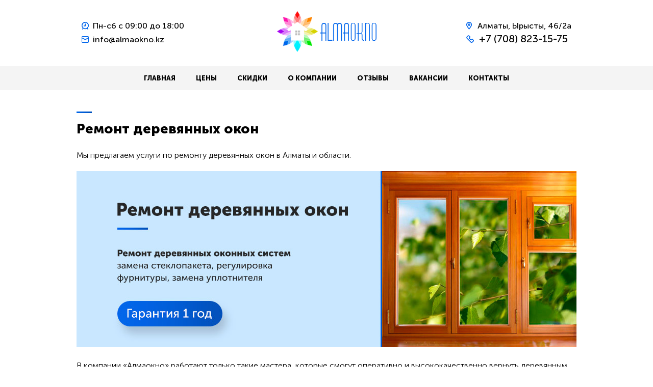

--- FILE ---
content_type: text/html; charset=utf-8
request_url: https://almaokno.kz/remont-derevyannykh-okon.html
body_size: 7510
content:
 
<!DOCTYPE html PUBLIC "-//W3C//DTD XHTML 1.0 Strict//EN" "http://www.w3.org/TR/xhtml1/DTD/xhtml1-strict.dtd">
<html xmlns="http://www.w3.org/1999/xhtml" xml:lang="ru-ru" lang="ru-ru" dir="ltr" >
<head>
    	<base href="https://almaokno.kz/remont-derevyannykh-okon.html" />
	<meta http-equiv="content-type" content="text/html; charset=utf-8" />
	<meta name="author" content="Super User" />
	<meta name="description" content="Компания &quot;Алмаокно&quot; ремонтирует деревянные окна в Алматы с гарантией до 1 года. Сервисное обслуживание окон, регулировка, герметезация, замена стеклопакета, установка подоконников и отливов. Возможен срочный выезд в день обращения." />
	<meta name="generator" content="Joomla! - Open Source Content Management" />
	<title>Ремонт деревянных окон в Алматы</title>
	<link href="/favicon.ico" rel="shortcut icon" type="image/vnd.microsoft.icon" />
	<link href="/components/com_jcomments/tpl/default/style.css?v=3002" rel="stylesheet" type="text/css" />
	<link href="/media/sigplus/css/sigplus.min.css" rel="stylesheet" type="text/css" />
	<link href="/media/sigplus/engines/fancybox/css/fancybox.min.css" rel="stylesheet" type="text/css" />
	<link href="/media/sigplus/engines/captionplus/css/captionplus.min.css" rel="stylesheet" type="text/css" />
	<script src="/media/sigplus/js/initialization.min.js" type="text/javascript" defer="defer"></script>
	<script src="/media/jui/js/jquery.min.js" type="text/javascript"></script>
	<script src="/media/jui/js/jquery-noconflict.js" type="text/javascript"></script>
	<script src="/media/jui/js/jquery-migrate.min.js" type="text/javascript"></script>
	<script src="/media/sigplus/engines/fancybox/js/fancybox.min.js" type="text/javascript" defer="defer"></script>
	<script src="/media/system/js/mootools-core.js" type="text/javascript"></script>
	<script src="/media/system/js/core.js" type="text/javascript"></script>
	<script src="/media/sigplus/engines/captionplus/js/captionplus.min.js" type="text/javascript" defer="defer"></script>
	<script src="/media/system/js/caption.js" type="text/javascript"></script>
	<script type="text/javascript">
document.addEventListener("DOMContentLoaded", function () {
__sigplusInitialize("sigplus_1001");
__sigplusCaption("sigplus_1001", null, "{$text} ({$current}\/{$total})");
(function () {var anchors = document.querySelectorAll("#sigplus_1001 a.sigplus-image");function listener(evt) {evt.preventDefault();jQuery.fancybox([].map.call(anchors, function (anchor) {return { href: anchor.href, title: anchor.querySelector('img').alt };}),{"cyclic":true,"autoScale":true,"centerOnScroll":true});}anchors.forEach(function (anchor) {anchor.addEventListener('click', listener);});})();
captionplus.bind(document.getElement("#sigplus_1001 ul"), {"overlay":true,"position":"bottom","visibility":"mouseover"});
}, false);jQuery(window).on('load',  function() {
				new JCaption('img.caption');
			});
	</script>
	<meta property="og:image" content="https://almaokno.kz/images/material/derevo/01/okno-derevo.jpg"/>

    <link rel="stylesheet" href="/templates/shablon/css/all.css" type="text/css" />
    <link rel="stylesheet" href="/templates/shablon/css/980.css" type="text/css" />
	<link rel="stylesheet" href="/templates/shablon/css/320.css" type="text/css" />
    <link rel="stylesheet" href="/templates/shablon/css/510.css" type="text/css" />
    <link rel="stylesheet" href="/templates/shablon/css/content.css" type="text/css" />
    <meta name="viewport" content="width=device-width, initial-scale=1.0">
<script type="text/javascript" src="/media/com_rsform/js/script.js"></script>
<link rel="stylesheet" type="text/css" href="/media/com_rsform/css/front.css" />
</head>

<body>

<div class="top_menu visible-m hide">
	<div class="m_menu"><span class="span-bar"></span><span class="span-bar"></span><span class="span-bar"></span></div>
	<div class="m_content">
	<a href="/" class="logo" title="Ремонт окон в Алматы"></a>
	<div class="left">
		<a href="tel:+77088231575" class="tel_text">+7 (708) 823-15-75</a><br />
		<a class="mail" href="mailto:info@almaokno.kz?subject=Заказ с сайта AlmaOkno">info@almaokno.kz</a>
	</div>
	<div class="right visible-h">
		<div class="grafik">Пн-сб: с 09:00 до 20:00</div><br />
		<a href="/contacts.html#ymap" class="adres">Алматы, улица Ырысты, 46/2а</a>
	</div>
				<div class="moduletable">
						<ul class="nav menu">
<li class="item-101 default"><a href="/" >Главная</a></li><li class="item-118"><a href="/price.html" >Цены</a></li><li class="item-189"><a href="/skidki.html" >Скидки</a></li><li class="item-108"><a href="/o-kompanii.html" >О компании</a></li><li class="item-218"><a href="/otzyvy.html" >Отзывы</a></li><li class="item-198"><a href="/vakansii.html" >Вакансии</a></li><li class="item-109"><a href="/kontakty.html" >Контакты</a></li></ul>
		</div>
	
		<div class="razdel visible-m">Выберите разрел:</div>
		<div class="dopmenu">		<div class="moduletable">
							<h3>Услуги</h3>
						<ul class="nav menu">
<li class="item-156"><a href="/regulirovka-okon.html" >Регулировка окон</a></li><li class="item-158"><a href="/germetizatsiya-i-shumoizolyatsiya.html" >Герметизация окон</a></li><li class="item-160"><a href="/remont-furnitury.html" >Ремонт фурнитуры</a></li><li class="item-162 deeper parent"><a href="/zamena-steklopaketa.html" >Замена стеклопакета</a><ul class="nav-child unstyled small"><li class="item-229"><a href="/zamena-steklopaketa/ekspress-zamena.html" >Экспресс замена</a></li></ul></li><li class="item-169"><a href="/zamena-uplotnitelya.html" >Замена уплотнителя</a></li><li class="item-199"><a href="/zamena-okonnykh-ruchek.html" >Замена оконных ручек</a></li><li class="item-200 deeper parent"><a href="/osteklenie-balkonov.html" >Остекление балконов</a><ul class="nav-child unstyled small"><li class="item-230"><a href="/osteklenie-balkonov/kholodnoe.html" >Холодное </a></li><li class="item-231"><a href="/osteklenie-balkonov/teploe.html" >Теплое </a></li></ul></li><li class="item-227"><a href="/ustanovka-okon.html" >Установка окон</a></li><li class="item-228"><a href="/tonirovka-okon.html" >Тонировка окон </a></li></ul>
		</div>
			<div class="moduletable">
							<h3>Проблема</h3>
						<ul class="nav menu">
<li class="item-164"><a href="/ustranenie-produvaniya.html" >Дует из окна</a></li><li class="item-173"><a href="/uteplenie-okon.html" >Окна пропускают холод</a></li><li class="item-188"><a href="/razbilsya-steklopaket.html" >Разбился стеклопакет</a></li><li class="item-190"><a href="/tekut-okna.html" >Текут окна</a></li><li class="item-194"><a href="/plesen-na-oknakh.html" >Плесень на окнах</a></li><li class="item-196"><a href="/slomalas-ruchka-okna.html" >Сломалась ручка окна</a></li><li class="item-201"><a href="/okno-ne-zakryvaetsya.html" >Окно не закрывается</a></li></ul>
		</div>
	</div>		<div class="dopmenu">		<div class="moduletable">
							<h3>Аксессуары</h3>
						<ul class="nav menu">
<li class="item-144"><a href="/ruchki-na-okna.html" >Ручки на окна</a></li><li class="item-171"><a href="/otkosy.html" >Откосы</a></li><li class="item-175 deeper parent"><a href="/moskitnie-setki.html" >Москитные сетки</a><ul class="nav-child unstyled small"><li class="item-205"><a href="/moskitnie-setki/ramochnye.html" >Рамочные</a></li><li class="item-206"><a href="/moskitnie-setki/razdvizhnye.html" >Раздвижные </a></li><li class="item-207"><a href="/moskitnie-setki/plisse.html" >Плиссе</a></li><li class="item-219"><a href="/moskitnie-setki/antikoshka.html" >Антикошка</a></li><li class="item-220"><a href="/moskitnie-setki/antipyltsa.html" >Антипыльца</a></li><li class="item-222"><a href="/moskitnie-setki/dvernye.html" >Дверные </a></li></ul></li><li class="item-176"><a href="/detskie-zamki-na-okna.html" >Детские замки</a></li><li class="item-177 deeper parent"><a href="/zhalyuzi.html" >Жалюзи</a><ul class="nav-child unstyled small"><li class="item-221"><a href="/zhalyuzi/gorizontalnye.html" >Горизонтальные </a></li><li class="item-223"><a href="/zhalyuzi/vertikalnye.html" >Вертикальные </a></li><li class="item-226"><a href="/zhalyuzi/plisse.html" >Плиссе</a></li></ul></li><li class="item-178"><a href="/klapan-airbox.html" >Приточные клапаны</a></li><li class="item-185"><a href="/podokonniki.html" >Подоконники</a></li><li class="item-186"><a href="/otlivy-i-kozyrki.html" >Отливы и козырьки</a></li><li class="item-187"><a href="/petli-na-okna-i-dveri.html" >Петли на окна и двери</a></li><li class="item-224"><a href="/solntsezashchitnye-okna.html" >Солнцезащитные окна</a></li></ul>
		</div>
	</div>		<div class="dopmenu">		<div class="moduletable">
							<h3>Фурнитура</h3>
						<ul class="nav menu">
<li class="item-179"><a href="/roto.html" >Roto</a></li><li class="item-180"><a href="/fornax.html" >Fornax</a></li><li class="item-181"><a href="/gu.html" >GU</a></li><li class="item-182"><a href="/vorne.html" >Vorne</a></li><li class="item-183"><a href="/kale.html" >Kale</a></li><li class="item-184"><a href="/maco.html" >Maco</a></li></ul>
		</div>
			<div class="moduletable">
							<h3>Двери</h3>
						<ul class="nav menu">
<li class="item-202"><a href="/plastikovye-so-steklopaketom.html" >Пластиковые</a></li><li class="item-204"><a href="/alyuminievye.html" >Алюминиевые</a></li></ul>
		</div>
	</div>	</div>
</div>
 
<div id="all_content">
	<div id="total">
		<div id="content">
			<div id="header">
				<div id="header_d"  class="visible-d">
					<div class="left_head">
						<div class="grafik">Пн-сб с 09:00 до 18:00</div>  <br />
						<a class="mail" href="mailto:info@almaokno.kz?subject=Заказ с сайта AlmaOkno">info@almaokno.kz</a>
					</div>
					<a href="/" class="logo" title="Ремонт окон в Алматы"></a>
					<div class="right_head">
						<a href="/contacts.html#ymap" class="adres">Алматы, Ырысты, 46/2а</a> <br />
						<a href="tel:+77088231575" class="tel">+7 (708) 823-15-75</a>
					</div>
				</div>
					
				 <div id="header_m" class="visible-m">
					<div class="line-head">
						<div class="grafik">Пн-сб: 09:00 — 18:00</div>
						<a class="mail" href="mailto:info@almaokno.kz?subject=Заказ с сайта AlmaOkno">info@almaokno.kz</a>
					</div>
					<a href="/" class="logo" title="Ремонт окон в Алматы"></a>
					<a href="/contacts.html#ymap" class="adres">Алматы, Ырысты, 46/2а</a> <br />
					<a href="tel:+77088231575" class="tel">+7 (708) 823-15-75</a>
					<a class="zakaz" href="#"><span>Обратный звонок</span></a>
				</div>
			</div>
			
			
			<div class="top_menu visible-d">		<div class="moduletable">
						<ul class="nav menu">
<li class="item-101 default"><a href="/" >Главная</a></li><li class="item-118"><a href="/price.html" >Цены</a></li><li class="item-189"><a href="/skidki.html" >Скидки</a></li><li class="item-108"><a href="/o-kompanii.html" >О компании</a></li><li class="item-218"><a href="/otzyvy.html" >Отзывы</a></li><li class="item-198"><a href="/vakansii.html" >Вакансии</a></li><li class="item-109"><a href="/kontakty.html" >Контакты</a></li></ul>
		</div>
	</div>
			
			
						<div id="main">
				<div id="right">
										<div id="component"><div class="item-page" itemscope itemtype="http://schema.org/Article">
	<meta itemprop="inLanguage" content="ru-RU" />
	
		
			<div class="page-header">
		<h1 itemprop="name">
							Ремонт деревянных окон					</h1>
							</div>
					
	
	
		
								<div itemprop="articleBody">
		<p>Мы предлагаем услуги по ремонту деревянных окон в Алматы и области.</p>
<p><img src="/images/material/derevo/rem-derev-okna.jpg" alt="Ремонт деревянных окон"/></p>
<p>В компании «Алмаокно» работают только такие мастера, которые смогут оперативно и высококачественно вернуть деревянным окнам былую роскошь. Мы предлагаем жителям Алматы ремонт и реставрацию оконных систем из дерева по доступным ценам.</p>

<h2>Для чего нужна реставрация деревянного окна</h2>
<p>В наш офис довольно часто поступают заказы ремонта деревянных окон, что неудивительно, ведь экстерьер – лицо любой квартиры, дома или офиса. Качественная реставрация от профессионалов позволит вернуть окнам красоту и наполнить дом теплотой и уютом.</p>
<p>Наши мастера вывели список распространенных причин ремонта:</p>
<ol>
  <li>Наличие дефектов на профиле (трещины, сколы, расслоение).</li>
  <li>Провисание створки и нарушение геометрии.</li>
  <li>Повреждения слоя краски или лака (вспучивание, потертости, изменение оттенка).</li>
  <li>Стеклопакет разбит или поврежден.</li>
  <li>Проникновение шума, холода и сквозняка.</li>
  <li>Скрипы при движении или поломка фурнитуры.</li>
  <li>Водосливные отверстия отсутствуют или забиты.</li>
  <li>Уплотнителей нет или они пришли в негодность.</li>
</ol>
<p class="comment">Наш мастер учтет все недостатки деревянной оконной системы и выведет комплекс мер по их устранению. Мы не только устраним проблемы, возникшие сейчас, но и подскажем, как предотвратить их появление в будущем.</p>

<h2>Стоимость ремонтных работ от «Алмаокно»</h2>
<p>Большинство деревянных окон, нуждающихся в обслуживании, установлены еще в прошлом десятилетии и имеют разнообразное строение. Мы ищем индивидуальный подход к каждой конструкции, от чего зависит конечная стоимость услуг.</p>

<p>Мы готовы провести следующие ремонтные работы:</p>
<div class="img_right">
<div id="sigplus_1001" class="sigplus-gallery sigplus-center sigplus-lightbox-fancybox"><noscript class="sigplus-gallery"><ul><li><a class="sigplus-image" href="/images/material/derevo/01/okno-derevo.jpg"><img src="/cache/preview/c48171102de07a4b64612629c84abaf3.jpg" width="300" height="250" alt="" srcset="/cache/preview/c48171102de07a4b64612629c84abaf3.jpg 300w, /cache/thumb/144e7b6f95f960cf7212f1471ba17d0b.jpg 200w" sizes="300px" /></a><div class="sigplus-summary"></div><a class="sigplus-download" href="https://almaokno.kz/remont-derevyannykh-okon.html?sigplus=366"></a></li></ul></noscript></div>
</div>
<ol>
  <li>Монтаж или демонтаж створки.</li>
  <li>Восстановление геометрии.</li>
  <li>Реставрация деревянного массива.</li>
  <li>Фрезеровка технического паза по периметру.</li>
  <li>Установка или замена уплотнителей (внутреннего и межстворчатого).</li>
  <li>Комплексная герметизация.</li>
  <li>Замена и регулировка фурнитуры.</li>
</ol>
<p class="comment">После бесплатного замера мастер выведет необходимый комплекс работ, укажет точную стоимость работ. Вы можете регулировать объем работ, подбирая оптимум по бюджету – мы не навязываем свои услуги.</p>

<h2>Когда проводит ремонт и обслуживание деревянных окон</h2>
<p>Многие клиенты заблуждаются и ждут лета, чтобы обратиться за квалифицированной помощью. Да, проводить ремонт деревянных профилей намного удобнее в теплое и сухое время года, однако при возникновении серьезных проблем, не стоит терять время. Тем более регулировку, замену фурнитуры или герметизацию можно успешно выполнить как зимой, так и летом.</p>

<p>Наши мастера не теряют времени даром и все работы будут проведены в кратчайшие сроки (как правило, 1-3 дня). Мы работаем по официальному договору, в котором прописываются сроки сдачи, а также сроки гарантированного обслуживания.</p>

<h2>Заказать ремонт деревянных окон в Алматы</h2>
<p>Ремонт деревянных окон – настоящее искусство. Найти квалифицированных мастеров очень сложно, но Вам повезло. Записывайтесь на бесплатный замер от компании «Алмаокно» <a href="tel:+77088231575" class="tel_text">+7 (708) 823-15-75</a> и наслаждайтесь высококлассной работой профессионалов.</p> 	</div>

	
						</div>
</div>
									</div>
							</div>
					</div>
	  <div id="footer_space" class="visible-d">&nbsp;</div>
	</div>

	<div id="footer">
		<div id="footer_inner" class="visible-d">
			<div id="foot1">
				<a href="/" class="logo" title="Ремонт окон в Алматы"></a>
				<div class="adres">Адрес: <br /><a href="/kontakty.html#ymap">Алматы, Ырысты, 46/2а</a> </div>
				<div class="tel">Телефон: <br /><a href="tel:+77088231575">+7 (708) 823-15-75</a></div>
				<div class="mail">Почта: <br /><a href="mailto:info@almaokno.kz?subject=Заказ с сайта AlmaOkno">info@almaokno.kz</a></div>
				<div class="grafik">График: <span>Пн-сб с 09:00 до 18:00</span></div>
						
						
				
				
						</div>
			<div id="foot2">
				<div class="foot2 footmenu">		<div class="moduletable">
							<h3>Компания</h3>
						<ul class="nav menu">
<li class="item-101 default"><a href="/" >Главная</a></li><li class="item-118"><a href="/price.html" >Цены</a></li><li class="item-189"><a href="/skidki.html" >Скидки</a></li><li class="item-108"><a href="/o-kompanii.html" >О компании</a></li><li class="item-218"><a href="/otzyvy.html" >Отзывы</a></li><li class="item-198"><a href="/vakansii.html" >Вакансии</a></li><li class="item-109"><a href="/kontakty.html" >Контакты</a></li></ul>
		</div>
			<div class="moduletable">
							<h3>Профиль</h3>
						<ul class="nav menu">
<li class="item-166"><a href="/remont-plastikovykh-okon.html" >Пластик</a></li><li class="item-167"><a href="/alyuminij.html" >Алюминий</a></li><li class="item-168 current active"><a href="/remont-derevyannykh-okon.html" >Дерево</a></li></ul>
		</div>
	</div>			</div>
			<div id="foot3">
				<div class="foot3 footmenu">		<div class="moduletable">
							<h3>Услуги</h3>
						<ul class="nav menu">
<li class="item-156"><a href="/regulirovka-okon.html" >Регулировка окон</a></li><li class="item-158"><a href="/germetizatsiya-i-shumoizolyatsiya.html" >Герметизация окон</a></li><li class="item-160"><a href="/remont-furnitury.html" >Ремонт фурнитуры</a></li><li class="item-162 deeper parent"><a href="/zamena-steklopaketa.html" >Замена стеклопакета</a><ul class="nav-child unstyled small"><li class="item-229"><a href="/zamena-steklopaketa/ekspress-zamena.html" >Экспресс замена</a></li></ul></li><li class="item-169"><a href="/zamena-uplotnitelya.html" >Замена уплотнителя</a></li><li class="item-199"><a href="/zamena-okonnykh-ruchek.html" >Замена оконных ручек</a></li><li class="item-200 deeper parent"><a href="/osteklenie-balkonov.html" >Остекление балконов</a><ul class="nav-child unstyled small"><li class="item-230"><a href="/osteklenie-balkonov/kholodnoe.html" >Холодное </a></li><li class="item-231"><a href="/osteklenie-balkonov/teploe.html" >Теплое </a></li></ul></li><li class="item-227"><a href="/ustanovka-okon.html" >Установка окон</a></li><li class="item-228"><a href="/tonirovka-okon.html" >Тонировка окон </a></li></ul>
		</div>
			<div class="moduletable">
							<h3>Проблема</h3>
						<ul class="nav menu">
<li class="item-164"><a href="/ustranenie-produvaniya.html" >Дует из окна</a></li><li class="item-173"><a href="/uteplenie-okon.html" >Окна пропускают холод</a></li><li class="item-188"><a href="/razbilsya-steklopaket.html" >Разбился стеклопакет</a></li><li class="item-190"><a href="/tekut-okna.html" >Текут окна</a></li><li class="item-194"><a href="/plesen-na-oknakh.html" >Плесень на окнах</a></li><li class="item-196"><a href="/slomalas-ruchka-okna.html" >Сломалась ручка окна</a></li><li class="item-201"><a href="/okno-ne-zakryvaetsya.html" >Окно не закрывается</a></li></ul>
		</div>
	</div>			</div>
			<div id="foot4">
				<div class="foot4 footmenu">		<div class="moduletable">
							<h3>Аксессуары</h3>
						<ul class="nav menu">
<li class="item-144"><a href="/ruchki-na-okna.html" >Ручки на окна</a></li><li class="item-171"><a href="/otkosy.html" >Откосы</a></li><li class="item-175 deeper parent"><a href="/moskitnie-setki.html" >Москитные сетки</a><ul class="nav-child unstyled small"><li class="item-205"><a href="/moskitnie-setki/ramochnye.html" >Рамочные</a></li><li class="item-206"><a href="/moskitnie-setki/razdvizhnye.html" >Раздвижные </a></li><li class="item-207"><a href="/moskitnie-setki/plisse.html" >Плиссе</a></li><li class="item-219"><a href="/moskitnie-setki/antikoshka.html" >Антикошка</a></li><li class="item-220"><a href="/moskitnie-setki/antipyltsa.html" >Антипыльца</a></li><li class="item-222"><a href="/moskitnie-setki/dvernye.html" >Дверные </a></li></ul></li><li class="item-176"><a href="/detskie-zamki-na-okna.html" >Детские замки</a></li><li class="item-177 deeper parent"><a href="/zhalyuzi.html" >Жалюзи</a><ul class="nav-child unstyled small"><li class="item-221"><a href="/zhalyuzi/gorizontalnye.html" >Горизонтальные </a></li><li class="item-223"><a href="/zhalyuzi/vertikalnye.html" >Вертикальные </a></li><li class="item-226"><a href="/zhalyuzi/plisse.html" >Плиссе</a></li></ul></li><li class="item-178"><a href="/klapan-airbox.html" >Приточные клапаны</a></li><li class="item-185"><a href="/podokonniki.html" >Подоконники</a></li><li class="item-186"><a href="/otlivy-i-kozyrki.html" >Отливы и козырьки</a></li><li class="item-187"><a href="/petli-na-okna-i-dveri.html" >Петли на окна и двери</a></li><li class="item-224"><a href="/solntsezashchitnye-okna.html" >Солнцезащитные окна</a></li></ul>
		</div>
	</div>			</div>
			<div id="foot5">
				<div class="foot4 footmenu">		<div class="moduletable">
							<h3>Фурнитура</h3>
						<ul class="nav menu">
<li class="item-179"><a href="/roto.html" >Roto</a></li><li class="item-180"><a href="/fornax.html" >Fornax</a></li><li class="item-181"><a href="/gu.html" >GU</a></li><li class="item-182"><a href="/vorne.html" >Vorne</a></li><li class="item-183"><a href="/kale.html" >Kale</a></li><li class="item-184"><a href="/maco.html" >Maco</a></li></ul>
		</div>
			<div class="moduletable">
							<h3>Двери</h3>
						<ul class="nav menu">
<li class="item-202"><a href="/plastikovye-so-steklopaketom.html" >Пластиковые</a></li><li class="item-204"><a href="/alyuminievye.html" >Алюминиевые</a></li></ul>
		</div>
	</div>			</div>
		</div>
		
		<div id="footer_inner_m" class="visible-m">
		<a class="zakaz" href="#"><span>Обратный звонок</span></a>
		<a href="/" class="logo" title="Ремонт окон в Алматы"></a>
		<a href="/contacts.html#ymap" class="adres">Алматы, Ырысты, 46/2а</a> <br />
		<a href="tel:+77088231575" class="tel">+7 (708) 823-15-75</a>

		</div>
		
		
		
		
		<div id="foot6"><div class="foot6_in">
			<div class="left_foot">
				2018-2026 © Информация на сайте не является публичной офертой
			</div>
			<!--<div class="right_foot">
				Создание сайта: <a href="http://www.blacklemon.ru" target="blank" rel="nofollow" class="bl">blacklemon.ru</a>
			</div>-->
		</div></div>
		

	</div>


	<!-- modal -->
	<div id="modal_form">
		<div class="close_wrapper"><span id="modal_close">Закрыть</span></div>
		<form method="post"  id="userForm" action="https://almaokno.kz/remont-derevyannykh-okon.html"><div class="form_desc"><span>Заполните</span> простую форму</div>
<div class="rsform-block rsform-block-name2"><input type="text" value="" size="20" placeholder="Ваше имя" name="form[name2]" id="name2" class="rsform-input-box" /></div>
<div class="rsform-block rsform-block-tel2"><input type="text" value="" size="20" placeholder="Ваш телефон" name="form[tel2]" id="tel2" class="rsform-input-box" /></div>
<div class="rsform-block rsform-block-sub2"><button type="submit" name="form[sub2]" id="sub2" class="rsform-submit-button" >Отправить</button><span id="component23" class="formNoError">Укажите телефон</span></div>
<div class="politica">Отправляя форму Вы подтверждаете согласие с обработкой персональных данных и <a href="/politica.html" target="_blank">политикой конфиденциальности</a></div><input type="hidden" name="form[formId]" value="3"/></form><script type="text/javascript">RSFormPro.Ajax.URL = "\/component\/rsform\/?task=ajaxValidate";</script><script type="text/javascript">rsfp_addEvent(window, 'load', function(){var form = rsfp_getForm(3); form.onsubmit = function(){ return ajaxValidation(form, undefined);}});</script>
<script type="text/javascript">
ajaxExtraValidationScript[3] = function(task, formId, data){ 
var formComponents = {};
formComponents[24]='name2';formComponents[23]='tel2';
ajaxDisplayValidationErrors(formComponents, task, formId, data);
};
</script>
	</div>
	<div id="overlay"></div>
	<!-- /modal -->

	<script src="/templates/shablon/scripts.js" type="text/javascript"></script>
	
</div>

<!-- Yandex.Metrika counter --> <script type="text/javascript" > (function (d, w, c) { (w[c] = w[c] || []).push(function() { try { w.yaCounter42027519 = new Ya.Metrika({ id:42027519, clickmap:true, trackLinks:true, accurateTrackBounce:true, webvisor:true }); } catch(e) { } }); var n = d.getElementsByTagName("script")[0], s = d.createElement("script"), f = function () { n.parentNode.insertBefore(s, n); }; s.type = "text/javascript"; s.async = true; s.src = "https://mc.yandex.ru/metrika/watch.js"; if (w.opera == "[object Opera]") { d.addEventListener("DOMContentLoaded", f, false); } else { f(); } })(document, window, "yandex_metrika_callbacks"); </script> <noscript><div><img src="https://mc.yandex.ru/watch/42027519" style="position:absolute; left:-9999px;" alt="" /></div></noscript> <!-- /Yandex.Metrika counter -->

<!-- Global site tag (gtag.js) - Google Analytics -->
<script async src="https://www.googletagmanager.com/gtag/js?id=UA-118261612-1"></script>
<script>
  window.dataLayer = window.dataLayer || [];
  function gtag(){dataLayer.push(arguments);}
  gtag('js', new Date());

  gtag('config', 'UA-118261612-1');
</script>

</body>
</html>

--- FILE ---
content_type: text/css
request_url: https://almaokno.kz/templates/shablon/css/all.css
body_size: 4768
content:
@font-face {font-family: 'light'; src: url('../fonts/light.eot'); src: url('../fonts/light.eot?#iefix') format('embedded-opentype'), url('../fonts/light.woff2') format('woff2'), url('../fonts/light.woff') format('woff'), url('../fonts/light.ttf') format('truetype'), url('../fonts/light.svg#helveticaneuecyrlight') format('svg'); font-weight: normal; font-style: normal;}
@font-face {font-family: 'regular'; src: url('../fonts/regular.eot'); src: url('../fonts/regular.eot?#iefix') format('embedded-opentype'), url('../fonts/regular.woff2') format('woff2'), url('../fonts/regular.woff') format('woff'), url('../fonts/regular.ttf') format('truetype'), url('../fonts/regular.svg#helveticaneuecyrregular') format('svg'); font-weight: normal; font-style: normal;}
@font-face {font-family: 'medium'; src: url('../fonts/medium.eot'); src: url('../fonts/medium.eot?#iefix') format('embedded-opentype'), url('../fonts/medium.woff2') format('woff2'), url('../fonts/medium.woff') format('woff'), url('../fonts/medium.ttf') format('truetype'), url('../fonts/medium.svg#helveticaneuecyrmedium') format('svg'); font-weight: normal; font-style: normal;}
@font-face {font-family: 'bold'; src: url('../fonts/bold.eot'); src: url('../fonts/bold.eot?#iefix') format('embedded-opentype'), url('../fonts/bold.woff2') format('woff2'), url('../fonts/bold.woff') format('woff'), url('../fonts/bold.ttf') format('truetype'), url('../fonts/bold.svg#helveticaneuecyrbold') format('svg'); font-weight: normal; font-style: normal;}
@font-face {font-family: 'black'; src: url('../fonts/black.eot'); src: url('../fonts/black.eot?#iefix') format('embedded-opentype'), url('../fonts/black.woff2') format('woff2'), url('../fonts/black.woff') format('woff'), url('../fonts/black.ttf') format('truetype'), url('../fonts/black.svg#helveticaneuecyrblack') format('svg'); font-weight: normal; font-style: normal;}
/* --- */
* {margin:0;padding:0;max-height: 9001em;font-family:regular; font-weight:normal;}
input:focus, textarea:focus, button:focus {outline:none; box-shadow:none;}
#all_content {overflow:hidden;}
img {border:none; max-width: 100%;}
a {color: #0065eb;}
a:hover{color: #d92225;}
table {border-collapse: collapse; border-spacing:0px;}
.no-wrap {white-space:nowrap;}
::-webkit-input-placeholder {color: #575757;}
:-moz-placeholder {color: #575757;}
::-moz-placeholder {color: #575757;}
:-ms-input-placeholder {color: #575757;}
.clean {clear:both;}
p {margin: 0 0 20px; line-height: 1.4;}
sup {font-size: 70%; margin-top: -10px; display: inline-block;}
#top ul li, #main ul li {list-style:none;padding-left: 30px;position:relative;margin-bottom: 17px;}
#top ul li:before, #main ul li:before {background: #0063eb;content: '';height: 5px;w;width: 5px;border-radius: 100%;position:absolute;left: 10px;top: 9px;}
#top ol li, #main ol li {padding-left: 10px;position:relative;margin-bottom: 17px;}
#top ol, #main ol {margin: 20px 0 23px 35px;}


h1, .marker {position:relative;}
h1:before, .marker:before {content: '';height: 3px;width: 30px;background: #025ad2;display: inline-block;position:  absolute;top: -18px;background: linear-gradient(90deg, #0066eb 0%, #0152bc 100%);}
h1, .h1 {font-family:black;font-size: 27px;margin: 45px 0 25px;}
h2, .h2 {font-family:black;font-size: 22px;margin: 40px 0 20px;clear:  both;}
h2.marker, .h2.marker {margin-top: 70px;}
h3, .h3 {font-family:black;font-size: 18px;margin: 25px 0 25px;}

.comment {background: linear-gradient(90deg, #0066eb 0%, #0051ba 100%);border-radius: 100px;padding: 25px 35px 25px 35px;color:#fff!important;}
.comment a {color:#fff;}
.comment a:hover {color:#d92225;}
.strong {font-family: bold;}
button, .button {color: #fff;text-decoration: none;font-family: black;font-size: 18px;padding: 15px 40px;background: #0066eb;background: -moz-linear-gradient(90deg, #0066eb 0%, #0051ba 100%);background: -webkit-linear-gradient(0deg, #0066eb 0%, #0051ba 100%);background: linear-gradient(90deg, #0066eb 0%, #0051ba 100%);border-radius: 100px;display: inline-block;text-align: center;transition: filter 0.3s;box-shadow: 0px 7px 40px -10px rgba(0, 0, 0, 0.2);cursor:  pointer;}
button:hover, .button:hover {/* background: linear-gradient(90deg, #0051ba 0%, #0066eb 100%); */filter: grayscale(1);color: #fff;}


/* flex-block */
.block6-3-2, .block3-3-1, .block2-2-1  {display: flex;justify-content: space-between;flex-wrap: wrap;margin: 30px 0 40px; display: -ms-flexbox;-ms-flex-pack: justify;-ms-flex-wrap: wrap;}
.block6-3-2  .block:hover, .block3-3-1 .block:hover {box-shadow: 0 3px 25px -1px rgba(0, 0, 0, 0.15);}
.block6-3-2 .pic, .block3-3-1 .pic, .block2-2-1 .pic  {margin-bottom:  20px;}
.block6-3-2 img, .block3-3-1 img, .block2-2-1 img {vertical-align: middle;width:  100%;max-width: fit-content;}
.block6-3-2 .title, .block3-3-1 .title {font-size: 15px;font-family: medium;padding:  0 2% 0;}
.aks .block img, .plusi .block img {width:auto;}
.block6-3-2 .desc {}
.block3-3-1  .block {width: 32%;padding: 0px 0% 25px;display:  inline-block;vertical-align: top;transition:  all 0.3s;color:  #000;text-decoration:  none;}
.block6-3-2  .block {width: 14%; padding: 20px 1% 25px; display:  inline-block; vertical-align: top; transition:  all 0.3s; color:  #000; text-decoration:  none;}
.block2-2-1 .block {width: 47%;padding: 20px 0% 25px;display:  inline-block;vertical-align: top;transition:  all 0.3s;color:  #000;text-decoration:  none;}
/* end flex-block */


/* header_d */
#header_d  {position: relative;padding: 33px 0;}
.tel {font-size: 20px;font-family: medium;white-space: nowrap;color: #000;text-decoration: none;padding-left: 25px;display: block;margin-bottom: 5px;background: url(../images/tel.png) no-repeat 0px 5px;transition:color 0.2s;}
.logo {background: url(../images/logo.png) no-repeat top center;width: 195px;height: 80px;display: inline-block;}
.logo span {font-family: light;letter-spacing: 0.2px;font-size: 14px;text-transform: initial;}
.grafik, .mail, .adres, .grafik span, .mail a, .adres a  {display:inline-block;color:#000;font-family: medium;font-size: 16px;margin-bottom: 8px;padding-left: 22px;text-decoration:none;transition:color 0.2s;}
.grafik {background: url(../images/time.png) no-repeat left center;}
.mail {background: url(../images/mail.png) no-repeat left center;}
.adres {background: url(../images/marker.png) no-repeat left center;margin-bottom: 4px;}
#header_d  .mail:hover, #header_d  .tel:hover, #header_d  .adres:hover {color:#0065eb;}
/* header_d end */


/* top */
#top .moduletable {margin-bottom: 40px;}
/* top end */


/* slider */
.moduletable.slider .marker:before {width:60px;height:4px;top: -30px;}
#top .moduletable.slider {background: url(../images/slider/01.jpg) no-repeat #f4f4f4;position:relative;}
.moduletable.slider:after { content:''; position:absolute;bottom: 0px;left: 0px;height: 214px;width: 100%;background: url(../images/wave.png) 0px 0 no-repeat;}
.custom.slider {padding-top: 210px;}
.slider .title {font-size: 35px;font-family: black;margin-bottom: 16px;}
.slider .desc {font-size: 18px;margin-bottom: 28px;}
.slider .button {min-width: 140px;}
/* slider end */


/* razdel */
#top .moduletable.razdel {margin-bottom: -70px;position: relative;padding-top: 70px;padding-bottom: 230px;}
#top .moduletable.razdel:before {content:'';position:absolute;bottom: 0;left: 0px;height: calc(100% - 150px);width: 100%;background: #f4f4f4;/* height:  100%; */}
#top .moduletable.razdel:after {content:'';position:absolute;bottom: 0px;left: 0px;height: 214px;width: 100%;background: url(../images/wave.png) 0px 0 no-repeat;filter: brightness(0) invert(1);}
.custom.razdel {position: relative;}
.razdel .h2 {}
.razdel .circle-small {top: 50px; left: 125px;}
.razdel .circle-big {left: -70px;top: 40px;z-index: 0;}
.razdel .all_punkt {margin: 25px 0 0;z-index: 1;position: relative;}
.razdel .punkt {width: 253px;padding: 25px 0 25px 25px;background: #fff;display: inline-block;box-shadow: 0px 5px 20px -5px #ddd;margin-bottom: 20px;margin-right: 20px;position:relative;overflow:hidden;}
.razdel img {margin-bottom: 10px;}
.razdel .title {font-size:17px;font-family:black;margin-bottom:  2px;position: relative;width: 250px;}
.razdel .fon {position:absolute;font-size:145px;font-family:black;right: -7px;top: -16px;line-height:1;color: rgba(125, 125, 125, 0.07);-ms-user-select: none;-moz-user-select: none;-webkit-user-select: none;user-select: none;}
.razdel .decs {font-size: 13px;line-height: 1.3em;position:  relative;}
.razdel span {font-family: bold;}
.razdel .punkt + .moduletable {background:  #fff;border: 1px solid #ebebeb;box-shadow: 0px 2px 54px -12px rgba(0, 0, 0, 0.15);}

.razdel .punkt + .moduletable ul {padding:  20px 30px;}
#top .razdel .punkt + .moduletable li {display:  inline-block;width: 230px;margin: 0 20px 2px 0;max-width: calc(100% - 35px);}
#top .razdel .punkt + .moduletable li:before {top: 12px;}
.razdel .punkt + .moduletable li:nth-child(2n) {margin-right:0;}
.razdel .punkt + .moduletable li a {text-decoration:none;color: #000;padding: 5px 10px 5px 0px;display: inline-block;}
.razdel .punkt + .moduletable li a:hover {color:#0063eb;}
/* razdel end */



/*--- footer ---*/
#footer_space {background: #f5f5f5;}
/*--- footmenu ---*/
#footer .logo {margin-bottom:  20px; margin-top: -28px;}
#footer_inner > div {display: inline-block;vertical-align: top;}
#foot6 {width: 100%;}
#foot6 .foot6_in {font-size: 13px;padding: 13px 0;}
#foot6 .left_foot {display: inline-block;width: 48%;font-family:  light;}
#foot6 .right_foot {display: inline-block;width: 48%;float: right;text-align: right;font-family:  light;}
#foot6 .right_foot a {color: #000;font-family:  light;text-decoration:  none;}
/* footer end */




/* start modal */
#modal_form {width: 255px;height: 320px;background: #fff;background: linear-gradient(#F5F5F5 0%, #fff 100%);position: fixed;top: 30%;left: 50%;margin-top: -126px;margin-left: -152px;display: none;opacity: 0;z-index: 400;padding: 30px 20px 50px;border-radius: 0px;border: 5px solid #444444;}
#modal_close {display: block;cursor: pointer;display: block;position: absolute;bottom: 0;left: 0;width: 100%;text-align: center;line-height: 43px;height: 40px;background: #333333;color: #fff;font-family: light;font-size: 16px;}
#overlay {z-index:300;position:fixed; background-color:#000; opacity:0.8; -moz-opacity:0.8; filter:alpha(opacity=80); width:100%; height:100%; top:0; left:0; cursor:pointer; display:none;}
.form_desc span {display: block;font-size: 26px;letter-spacing: 0px;}
.form_desc {text-align:center;font-size: 18px;margin: 0 0 21px;line-height: 28px;text-transform: uppercase;}
#modal_form .rsform-input-box {width: 214px;font-size: 18px;font-family: light, sans-serif;font-weight:300;height:40px;padding: 0 20px;border: 1px solid #ccc;}
#modal_form .rsform-block {margin: 0 0 12px;position: relative;}
#modal_form .rsform-submit-button {width: 255px;height: 44px;font-size: 18px;font-weight: 300;background: #f8b200;border: none;color: #fff;cursor: pointer;font-family: regular;border-radius: 2px;transition:background 0.3s;}
#modal_form .rsform-submit-button:hover {background: #000;}
#modal_form .politica {font-size:13px;margin: 15px 0 0;color: #555;}
#modal_form .politica a {font-size: 12px;color: #f8b201;}
#modal_form .politica a:hover {text-decoration:none;}
#modal_form .formError {font-family: regular;font-size: 14px;font-weight: normal;display: block;text-align: center;margin: 11px 0 -6px;color: #ed1c24;}
/* end modal */



/* aks */
#top .moduletable.aks {text-align: center; margin-bottom: 150px; padding-top:  30px;}
.aks h2 {font-size:  25px; margin-bottom:  10px; margin-top:  0;}
.aks .marker:before {left:  calc(50% - 15px);}
.aks .block6-3-2 .block {border: 5px solid #f4f4f4; padding:  20px 0% 25px;}
.aks .block6-3-2 .block:hover {border-color:#fff;color:#0065eb;}
.aks .pic  {height: 90px; line-height: 90px;}
/* aks end */



/* remont */
#top .moduletable.remont {position:relative;margin-bottom:  80px;padding-bottom: 15px;padding-top: 20px;}
#top .moduletable.remont:after {content:'';position:absolute;top: -120px;left: 0px;height: 214px;width: 100%;background: url(../images/wave.png) 0px 0 no-repeat;z-index:-1;}
#top .moduletable.remont:before {z-index:  -1;content:'';position:absolute;bottom:  0;left: 0px;height: calc(100% - 94px);width: 100%;background: #f4f4f4;}

.remont h2 {margin: 0px auto 10px; text-align: right;}
.remont .marker:before {right:  0;}
.remont .text {text-align: right;}
.remont .block {text-align: center; padding-bottom: 17px; background:  #fff; max-width: 300px;}
.remont .block3-3-1 .block:hover {color:#0065eb;}
.remont .pic {margin-bottom: 13px;}
.remont .title {font-size: 15px; font-family: bold; color:#000 !important;}
/* remont end */


/* photo */
.moduletable.photo {text-align:  center; padding-top: 30px;}
.photo h2 {margin-bottom:  10px; margin-top:  0;}
.photo h2.marker:before {left:  calc(50% - 15px);}
.photo .block {text-align:  left; max-width: 280px; padding: 0 0px 0px 20px; color: #fff !important; height: 495px; box-shadow: none;}
.photo .block:hover {transform:translateY(-5px);box-shadow: none;}
.photo .block:hover .more {color:#0065eb;}
.photo .block>div {margin-bottom:  3px; font-size:  15px;}
.photo .block .pic {margin: 0 0 0 -17px;position: relative;z-index: -1;}
.photo .block .pic:before {content:'';width:100%;height: 100%;display:block;background: linear-gradient(transparent 0%, rgba(0, 0, 0, 0.8) 100%);position:  absolute;}
.photo .block .title.marker {font-size:  17px; font-family:  black; margin-bottom: 10px; margin-top: -164px;}
.photo .block .title.marker:before {background: #fff; top: -13px;}
.photo .block span {font-family:  bold;}
.photo .block .more {margin-top: 10px; font-family: bold; text-decoration:  underline; transition: color 0.3s;}
/* photo end */


/* circle_form_start */
.moduletable.circle_form {position:relative;text-align:center;}
#top .moduletable.circle_form .custom {width:unset;}
.circle_form .title {font-size: 20px;font-family:black;margin-bottom: 20px;}
.circle_form .title span {font-size:20px; font-family:black; text-decoration:underline;}
.circle_form .rsform-block {}
.circle_form input {border: 1px solid #bbb;height: 42px;font-family: light;font-size: 14px;padding: 1px 30px 0 40px;border-radius: 30px;margin-bottom: 12px;width: 200px;}
.circle_form #name5 {background: url(../images/forma/forma-name.png) no-repeat 19px 17px #fff;}
.circle_form #tel5 {background: url(../images/forma/forma-phone.png) no-repeat 19px 17px #fff;}
.circle_form button {border: none;cursor: pointer;font-size: 14px;}
.circle_form button:hover  {}
.circle_form .politica {font-size: 11px;margin-bottom:  20px;font-family:  light;width: 250px;text-align:  left;padding-left: 10px;margin:  0 auto 20px;border-left:  2px solid #0065eb;}
.circle_form .politica a {color: inherit;}
.circle_form .rsform-block.rsform-block-submit5 {margin:0;position: relative;}
/* circle_form_end */


/* plusi */
#bottom .moduletable.plusi {position:relative;padding-bottom: 15px;padding-top: 20px;}
#bottom .moduletable.plusi:after {content:'';position:absolute;top: -120px;left: 0px;height: 214px;width: 100%;background: url(../images/wave.png) 0px 0 no-repeat;z-index:-1;}
#bottom .moduletable.plusi:before {z-index:  -1;content:'';position:absolute;bottom:  0;left: 0px;height: calc(100% - 94px);width: 100%;background: #f4f4f4;}
.plusi h2 {margin: 70px auto 10px;}
.plusi .block2-2-1 {margin:0;}
/* plusi end */



/* skidki */
.all_skidki {margin:50px 0 0;}
.skidka {display:inline-block; background:#f4f4f4; vertical-align:top; border:1px solid #ddd;}
.name_skidka {border-left: 3px solid #0063e4;margin: 20px 27px;padding: 0 20px;font-family: black;font-size: 23px;line-height: 23px;}
.skidka img {border-top:1px solid #ddd; border-bottom:1px solid #ddd;}
.opis_skidka {border-left: 3px solid #0063e4;margin: 20px 27px;padding: 0 0 0 20px;}
.status_skidka {background:url(/images/skidki/skidka_on.png) left center no-repeat; margin: 0 20px 10px; padding: 0 20px 0 30px;}
.sroki_skidka {background:url(/images/skidki/skidka_calendar.png) left center no-repeat;margin: 0 20px 20px;padding: 0 0px 0 30px;}
.status_skidka span, .sroki_skidka span {color:#0060d0; text-transform:uppercase; font-family:black;}



/* jcomments */
div#jc {position: relative; z-index: 5;}
.comment-anchor {display:none;}
#comments .comments-list {margin-left:0px !important;}
#comments .even, #comments .odd {background-image: none; background-color: transparent; color: #3c452d; border: none; margin-left: 0; margin-bottom: 30px; padding: 0;}
#jc .rbox {margin: 0; padding: 20px; width: auto; line-height: 100%; overflow: hidden; background-color: #fff; border: 1px solid #ccc; border-radius: 2px; -moz-border-radius: 2px; -webkit-border-radius: 2px;}
#comments .comment-author, #comments .author-homepage, #comments .author-email {color: #0065eb; font-weight: bold; margin: 0; padding: 0;}
#comments .comment-date {font-size: 10px; color: #999; margin: 0 5px; padding: 0 0 0 12px; }
#comments .comment-body {color: #777; margin: 15px 0 20px !important; padding: 0 0 2px; line-height: 25px;}
#jc span.comments-vote {display:none;}
#jc h4 {padding: 0 0 15px 0; margin-bottom: 30px; font-size: 23px;} 
#comments {margin:0 0 40px 0;}
#comments-form p, #comments-form #comments-form-buttons, #comments-form #comments-form-error, #comments-form #comments-form-captcha-holder {margin:20px 0 !important;}
#comments-form input {width: 170px; margin-bottom: 2px; height: 2.1em;}
#comments-form input, #comments-report-form input, #comments-form textarea {color: #444; background-color: #fff; padding: 10px 15px !important;  margin: 0; border: 1px solid #ccc;}
#comments-form .btn a, #comments-report-form .btn a {font-family: black; background: #0066eb; background: -moz-linear-gradient(90deg, #0066eb 0%, #0051ba 100%); background: -webkit-linear-gradient(0deg, #0066eb 0%, #0051ba 100%); background: linear-gradient(90deg, #0066eb 0%, #0051ba 100%); border: 0px;color: #fff;font-size: 18px;width: 295px;height: 45px;cursor: pointer;border-radius: 1px;display: block;text-align: center;line-height: 45px;text-decoration: none; border-radius: 100px;}
#comments-form .btn, #comments-report-form .btn {float: left; background: url(images/jc_btnl.gif) no-repeat; margin-right: 5px; padding: 0 !important;}
#comments-form .btn div, #comments-report-form .btn div {margin:0; float:none; background: none; padding: 0;}
#comments-form .btn a:hover {/* background: linear-gradient(90deg, #0051ba 0%, #0066eb 100%); */ filter: grayscale(1); color: #fff;}


#calc .lab {margin-bottom: 20px;font-family: light;font-size: 19px;color: #004076;}
#calc .razmer .lab {color:#fff;}
#calc .razmer span {margin: 0px 20px 0 0;display: inline-block;}
#calc #dop, #calc .razmer {background: #3087d6 url(/images/digit/1.png) right 19px no-repeat;color: #fff;border-radius: 5px;}
#calc  input.rad + label:last-child {margin-right:0;}
#calc input.rad:checked + label {background-position: 0px -360px !important;}
#calc  input.cb + label {padding-left: 24px;background: url(/images/check.png) 0% -136px no-repeat;line-height: 23px;display: inline-block;cursor: pointer;font-size:  16px;}
#calc  input.cb + label:hover, #form input.rad + label:hover {color: #000;}
#calc input.cb:checked + label {background-position: 0% 4px !important;}
.cb, .rad {display: none;}

#rama, .dostavka, #kolvo, .dop {border-left: 2px solid #0256cb;border-radius: 0 5px 5px 0;background: #c9e7ff url(/images/digit/3.png) right 19px no-repeat;}
.dostavka {background: #c9e7ff url(/images/digit/5.png) right 19px no-repeat;}
#rama {background: #c9e7ff url(/images/digit/2.png) right 19px no-repeat;}
.dop {background: #c9e7ff url(/images/digit/4.png) right 19px no-repeat;}

#result {text-align:center;margin: 4px 0 !important;width: 100%;display:  none;}
#result span {display: block;font-size: 35px;color: #ffffff;text-align: center;font-family:  medium;margin: 10px 0 0;}
#select_vid {display:none;}
.result_right .zakaz {position:  relative;left:  initial;top: initial;height:  initial;line-height:  initial;width:  initial;margin:  0;}


--- FILE ---
content_type: text/css
request_url: https://almaokno.kz/templates/shablon/css/980.css
body_size: 2432
content:
/* start m980 */

@media screen and (min-width: 939px) {


/* cssX */
.visible-m, .visible-h, .visible-v, .hidden-d {display:none;}


/* header_start */
/* header_end */

body {margin: 0 auto;box-shadow: 0px 0px 16px 0px rgba(0, 0, 0, 0.3);max-width: 1280px;min-width: 960px;overflow-x: hidden;}

#top {margin-bottom:110px;}
#m_arrow {display: none;}

/* main_start */
#main {max-width:980px; margin:60px auto;}

.main_okno {margin-top: 45px;margin-left: -220px;}
.main_right-text {float: right; width:  450px;}
/* main_end */


#top .moduletable .custom, #bottom .moduletable .custom {width: 960px;margin: 0 auto;}
#top .moduletable.slider {height: 722px;margin-bottom: -150px;}


/*top menu */
.top_menu {background: #f4f4f4;}
.top_menu .moduletable {}
.top_menu .nav.menu {text-align: center;}
.top_menu li {list-style: none;display: inline-block;/* margin: 0 10px; */}
.top_menu .current a {color: #0065eb;text-decoration:underline;}
.top_menu li a {color: #000;font-size: 13px;font-family: black;padding: 16px 20px;text-decoration: none;text-transform: uppercase;display:inline-block;transition: color 0.2s;}
.top_menu li:hover a {color: #0065eb;}
/*top menu end*/


/* header */
#header_d  .left_head {position: absolute;top: 41px;}
#header  .logo {position: absolute;left: calc(50% - 97px);top: 22px;}
#header_d  .right_head {position: absolute;right: 0;top: 41px;}
#header_d  {width: 960px;margin: 0 auto;height: 64px;}
/* header end */


/* razdel */
.razdel .punkt:nth-child(7) {margin-right:0;}
.razdel .moduletable:nth-child(5) {left: 327px;}
.razdel .punkt + .moduletable:nth-child(8) {right: 0px;width: 300px;}
.razdel .punkt + .moduletable {position: absolute;top: 140px;width: 630px;opacity: 0;visibility: hidden;transition: opacity 0.3s, transform 0.3s, visibility 0.3s;}
.razdel .h2 {margin-bottom: 5px;text-align: right;margin-top: 0;}
.razdel .marker:before {right: 0;}
.razdel .text {text-align:right;}
.razdel .all_punkt:before {content:'';position:absolute;top: -24px;left: -38px;background: url(../images/dot.png) repeat;height: 83px;width: 90px;z-index: -1;}
.razdel .punkt + .moduletable.active {opacity:1;transform: translateY(20px);visibility: visible;}
.razdel .punkt + .moduletable:before {content:'';position:absolute;border-top: 20px solid #fff;border-left: 20px solid #fff;left: 25px;top: -10px;transform: rotate(45deg);}
.razdel .punkt {cursor:pointer;transition: all 0.3s;}
.razdel .punkt .fon {transition: all 0.3s;} 
.razdel .punkt:hover {box-shadow: 0px 10px 20px -5px #ddd;transform:translateY(-5px);} 
.razdel .punkt:hover .fon {color: rgba(174, 217, 241, 0.98);} 


/* razdel end */


/* footer */
#footer_space {padding-bottom:50px;}
#footer {background: #f5f5f5;}
#foot1 {width: 190px;position: relative;}
#footer_inner h3, #footer_inner .h3 {*/font;font-size: 18px;line-height: 21px;color: #000000;font-family: black;margin: 0 0 21px;border-left:  2px solid #0065eb;padding-left:  15px;}
.footmenu ul {margin: 0;min-width: 130px;}
.footmenu li {list-style: none;line-height: 18px;}
.footmenu li li {margin: 0 0 0px 12px;}
.footmenu a, .footmenu span {font-size: 16px;display: inline-block;color: #000000;text-decoration: none;line-height: 25px;padding: 4px 0px 5px;width: 100%;position:relative;cursor: pointer;transition: color 0.3s;}
.separator.tabs.active {color:#0065eb;}
.footmenu span:after, .top_menu .moduletable ul li span:after {content: '';width: 5px;height: 5px;border-left: 1px solid #373737;border-top: 1px solid #373737;position: absolute;margin-left: 12px;top: 11px;transform: rotate(-135deg);transition: transform 0.3s;}
.footmenu span.active:after, .top_menu .moduletable ul li span.active:after {transform: rotate(45deg) translate(3px, 3px);border-color:  #0065eb;}
.footmenu li.active span:not(.active):after  {transform: rotate(45deg) translate(3px, 3px);}
.footmenu li.active span.active:after  {transform: rotate(-135deg);}
.footmenu a:hover, .footmenu span:hover {color: #0066eb;}
.footmenu .current.active > a {color: #0065eb;text-decoration: underline;font-family: bold;}
.footmenu ul ul a {font-size:14px;color:#444;padding: 2px 0;}
.footmenu ul ul {margin: 10px 0 15px 20px;border-left: 1px solid #ccc; /*display: none;*/ }
.footmenu ul li.active ul {display:block;}
.footmenu .tabs:after, .top_menu .moduletable ul li .tabs:after {content:'';width:5px;height:5px;border-left:1px solid #373737;border-top:1px solid #373737;position:absolute;margin-left:12px;top:11px;transform:rotate(-135deg);transition:transform 0.3s;}
.footmenu .tabs.active:after,.footmenu li.active a:after, .top_menu .moduletable ul li .tabs.active:after {transform:rotate(45deg) translate(3px, 3px);border-color:#e11218;}


#foot6 .foot6_in {width: 960px;margin: 0 auto;border-top:  1px solid #e1e1e1;}
#footer_inner {margin: 0 auto 60px;width: 960px;display: flex;justify-content: space-between;border-top:  1px solid #e1e1e1;padding-top: 70px; /* IE10-fix */ display: -ms-flexbox;-ms-flex-pack: justify;-ms-flex-wrap: wrap;}
#footer_inner .footmenu .moduletable:not(:last-child) {margin-bottom:40px;}
#footer .tel, #footer .adres, #footer .mail, #footer .grafik {background-position: 0 3px; padding-left: 25px;font-size:  14px;font-family:  bold;margin-bottom: 15px;}
#footer .tel a, #footer .adres a, #footer .mail a, #footer .grafik span {font-size:  14px; font-family: regular; width:  unset; padding:  0; color:  #000; text-decoration:  none;}
#footer .tel a:hover, #footer .adres a:hover, #footer .mail a:hover {color:#0065eb;}
/* footer end */


/* circle_form */
.circle_form #userForm {position:absolute;top: calc(50% - 144px);left: calc(50% - 200px);width: 400px;}
.custom.circle_form {width:100%;height:100%;border: 5px solid #0065eb;border-radius: 100%;box-sizing:  border-box;background:  #fff;}
.moduletable.circle_form {width: 440px;height: 440px;border-radius:  100%;border: 35px solid rgba(240, 240, 240, 0.25);float:  right;margin-left: 50px;}
.moduletable.circle_form:before {content:'';width: 480px;height: 480px;position:absolute;border: 70px solid #fafafa;border-radius:  100%;top: -80px;z-index:  -1;left: 40px;}
.moduletable.circle_form:after {content:'';position:absolute;bottom: -27px;left: 355px;background: url(../images/dot.png) repeat;height: 83px;width: 90px;z-index: -2;}
/* circle_form end */


.slider .desc {width: 580px;}
.remont h2 {width: 960px;}
.plusi h2 {width:  960px;}


/* skidki */
.skidka {width:447px; margin:0 78px 60px 0;}
.skidka:nth-child(even) {margin:0 0 60px 0;}



/* calc steklopaket */
.custom.calculate {margin: 35px auto;padding: 10px 20px 16px 20px;border-top: 3px solid #045fdd;border-bottom: 3px solid #045fdd;background: rgb(244, 244, 244);font-size: 17px;display: flex;justify-content: space-around;flex-wrap: wrap;display: -ms-flexbox;-ms-flex-pack: justify;-ms-flex-wrap: wrap;}
.calc-steklo>div:first-child >div, .calc-steklo >div:nth-child(2)>div {width: 400px;padding: 20px 24px 22px;margin: 20px 0 10px !important;}
#calc .razmer .lab {line-height: 14px;}
#calc .razmer input, #calc .dostavka input {font-family:light;height: 25px;line-height: 25px;font-size: 16px;width: 40px;border-radius: 4px;border: 1px solid #ccc;padding: 2px 10px;text-align: center;margin: 0 5px 0 10px;}
#calc  input.rad + label {padding-left: 25px;background: url(/images/radio.png) 0 0px no-repeat;margin: 0 20px 0 0;display: inline-block;cursor: pointer;font-family: light;font-size: 16px;}
.calc-steklo input.cb + label {margin: 0 20px 0 0;}
#calc .offert {font-size: 12px;font-family: light;line-height: 12px;text-align: center;padding: 15px 25px 0;}
#calc #sub{width: 280px;height: 52px;font-size: 21px;cursor: pointer;margin-bottom: 6px;background: #0152b9;color: #fff;border: none;margin: 0 0 10px;font-family: light;border-radius: 5px;background: linear-gradient(90deg, #0066eb 0%, #0051ba 100%);}
#result_in {margin: 30px auto 20px;padding: 20px 0 25px;color: #fff;background: #3187d6;font-size: 17px;display: flex;justify-content: space-around;flex-wrap: wrap;display: -ms-flexbox;-ms-flex-pack: justify;-ms-flex-wrap: wrap;border-radius: 5px;}
#result_in >div {width: 40%;line-height: 23px;}
.result_right a {color:#fff;margin: 6px 0 12px;display: block;font-size:20px;border: none;font-family:  medium;background:  none;}
.result_right .zakaz {display:  inline-block;background: #0151ba;padding: 8px 20px;border-radius: 5px;cursor: pointer;background: linear-gradient(90deg, #0066eb 0%, #0051ba 100%);border: solid 1px #ddd;}
/* calc steklopaket end */




}
/* end m980 */

--- FILE ---
content_type: text/css
request_url: https://almaokno.kz/templates/shablon/css/320.css
body_size: 3118
content:
/* start m320 */
@media screen and (max-width: 939px) {

html, body, #all_content {height:100%;}
body {overflow:hidden;-ms-text-size-adjust: 100%;-moz-text-size-adjust: 100%;-webkit-text-size-adjust: 100%;}
#all_content {overflow-y:auto;-webkit-overflow-scrolling: touch;}
#top {margin-bottom:60px;}


/* cssX */
.visible-d, .visible-v, .hidden-h {display: none!important;}


/* flex-block */
.block3-3-1  .block, .block6-3-2  .block {width: 31%;padding: 0px 0% 15px;display:  inline-block;vertical-align: top;transition:  all 0.3s;color:  #000;text-decoration:  none;margin-bottom: 20px;}
/* end flex-block */

/* main_start */
#main {margin: 0px 0% 60px;}
/* main_end */


#content {padding: 0 3%;}
#top .moduletable, #bottom .moduletable {margin-left:-3%;margin-right:-3%;padding-left:3%; padding-right:3%;}

/* img50 */
#total .img50 {margin:0 0 20px;}
#total .img50 li {max-width: 48%;margin:1% !important;}
#total .img50 a, #total .img50 img {max-width: 98% !important;margin: 0 !important;}

.comment {
    padding: 20px 35px 22px;
    border-radius: 30px;
}

/*top menu */
.top_menu .logo {color:#fff;display: block;width: 195px;line-height: 35px;margin: 15px 0 10px;}
.top_menu h3 {font-size: 18px;font-family: regular;/* text-align: center; */position: relative;margin:  0;padding: 11px 0 11px 5%;}
.top_menu h3.active {color:#0065eb}
.top_menu .moduletable ul li span:after {top: 12px;}
.top_menu .moduletable ul ul {margin: 0 0 15px 12px;display: none;}			
.top_menu .moduletable ul li.active ul {display:block;}
.top_menu .moduletable ul ul a {font-size: 13px;padding: 7px 0 7px 10px;}	
.top_menu  .grafik, .top_menu  .mail, .top_menu .adres {font-family: light;font-size: 14px;}
.top_menu .moduletable ul li.active span:not(.active):after  {transform: rotate(45deg) translate(3px, 3px);}
.top_menu .moduletable ul li.active span.active:after  {transform: rotate(-135deg);}
.top .moduletable.slider {margin: -50px -3% 40px;padding: 0 3%;background-position: center;height: auto;}
.top_menu .left {display: inline-block;text-align: left;}
.top_menu .right {display: inline-block;vertical-align: top;margin-left: 30px;}
.top_menu .tel {font-family: light;font-size: 15px;background-position: 0 2px;margin-bottom:  8px;}
.top_menu .dopmenu .moduletable .nav.menu {display:none;margin-bottom: 10px;}
.top_menu .moduletable h3:after {content: '';width: 5px;height: 5px;border-left: 1px solid #0065eb;border-top: 1px solid #0065eb;position: absolute;margin-left: 12px;top: 17px;transform: rotate(-135deg);transition: transform 0.3s, border-color 0.3s ease-in-out;border-color: transparent;}
.top_menu .moduletable h3.active:after {transform: rotate(45deg) translate(3px, 3px);border-color: #333;}

.top_menu {z-index: 99;position: fixed;background: rgba(255, 255, 255, 0.99);width: 90%;height: 100%;bottom: 0;left: -91%;transition: transform 0.5s cubic-bezier(0.4, 0, 0.2, 1);border-right: 2px solid #0065eb;margin:  0;}
.top_menu.show {transform: translate3d(100%, 0px, 0px);-webkit-overflow-scrolling: touch;}
.top_menu .m_content {overflow-y: auto;overflow-x:  hidden;height: 100%;padding:  0 5%;}
.top_menu .m_content > .moduletable {margin: 30px -6% 20px -5%;padding: 20px 5%;background: #f4f4f4;background: linear-gradient(#0264ea 0%, #0151bb 100%);}
.top_menu .m_content > .moduletable li {border:none;}
.top_menu .m_content > .moduletable li a {color:#fff;}
.top_menu .m_content .razdel {font-size:19px; font-family:bold; margin-bottom:10px;}
.top_menu .dopmenu:last-child .moduletable {margin-bottom: 0;}
.top_menu .dopmenu .nav.menu {margin-left: 15px;}
.top_menu li {list-style: none;}
.top_menu .dopmenu .current a {color: #0151bb;text-decoration:  underline;}
.top_menu li a, .top_menu li span {width: 90%;font-size: 15px;padding: 11px 0 11px 5%;text-decoration: none;text-transform: uppercase;display:inline-block;transition: color 0.2s;position: relative;color:  #000;}
.top_menu li {border-bottom: 1px solid #e1e1e1;}
.top_menu .dopmenu li {width:90%;}
.top_menu li:last-child {border:none;}
.top_menu .dopmenu li a, .top_menu li span {text-transform:none;padding: 8px 0 8px 7px;font-size:  14px;}
		
.m_menu {margin: 0 0%;display:block;height: 36px;border-radius: 10px;width: 36px;position: absolute;background: rgba(255, 255, 255, 0.85);z-index: 100;right: -50px;top: 40px;transition: transform 0.5s, background 0.3s cubic-bezier(0.55, 0.06, 0.68, 0.19), border-color 0.2s ease-in-out;box-shadow: 1px 3px 8px -2px rgba(0, 0, 0, 0.3);border: 2px solid #0277c9;}
.m_menu.active {transform: translate3d(-40px, 0, 0);background: transparent;box-shadow: none;border-color: transparent;}
.span-bar {display: block;width: 22px;border-radius: 3px;height: 2px;background: #0065eb;margin-bottom: 5px;transition: transform 0.5s;position: absolute;left: 7px;}
.m_menu span:nth-child(1) {top: 11px;}
.m_menu span:nth-child(2) {top: 17px;}
.m_menu span:nth-child(3) {top: 23px;}
.m_menu.close span:nth-child(1) {transform: translate3d(0, 6px, 0) rotate(45deg)!important;}
.m_menu.close span:nth-child(2) {transform: rotate(-45deg) !important;}    
.m_menu.close span:nth-child(3) {transform: translate3d(0, -6px, 0) rotate(-45deg) !important;} 
.m_menu.line-close span:nth-child(1) {transform: translate3d(0, 6px, 0) rotate(0deg);}
.m_menu.line-close span:nth-child(2) {}    
.m_menu.line-close span:nth-child(3) {transform: translate3d(0, -6px, 0);} 

#m_arrow {display: block;height: 26px;width: 28px;line-height: 20px;border-radius: 5px;text-align: center;font-size: 20px;background: rgba(42, 126, 238, 0.7);color: #fff;position: absolute;bottom: 10px;right: 20px;transition: filter 0.3s;}
/* top_menu end*/


/* header_m */
#header_m {text-align: center;margin-bottom: 50px;}
.logo {position: relative;display: block;width: 195px;margin: 0px auto 20px;}
#header_m .zakaz span, #footer_inner_m .zakaz span {font-size: 17px;}
#header_m .tel, #footer_inner_m .tel {display: inline-block;font-size: 22px;margin: 0 2% 6px;background-size: 16px;background-position: 2px 6px;}
#header #header_m .zakaz {width: 106%;padding: 5px 0 !important;margin: 35px -3% 0;}
#footer_inner_m .zakaz {width:100%;padding: 5px 0 !important;margin: 0 -3% 30px;}
#header_m .line-head {margin: 0 -3% 25px;padding: 5px 2% 0px;background: #f5f5f5;}
#header_m .line-head .grafik {margin-right:15%;}
#header_m .line-head .mail {margin-left:15%;}
#header_m .grafik {display: inline-block;font-size: 12px;vertical-align: top;margin: 0 3%;padding-left: 18px;}
#header_m .mail {font-size: 12px;padding-left: 18px;vertical-align: top;margin: 0 3%;}
/* header_m end */


/* header1 */
#header .zakaz, #footer_inner_m .zakaz {padding: 0px 30px;display: inline-block;background: #0066eb;background: -moz-linear-gradient(90deg, #0066eb 0%, #0051ba 100%);background: -webkit-linear-gradient(0deg, #0066eb 0%, #0051ba 100%);background: linear-gradient(90deg, #0066eb 0%, #0051ba 100%);color: #fff;text-decoration: none;height: 100%;line-height:40px;transition: background 0.3s;}
#header .zakaz span, #footer_inner_m .zakaz span {display:block;font-family: black;font-size: 13px;}
/* header1 end */


/* slider */
#top .moduletable.slider {margin: -50px -3% -110px; padding: 30px 3%;}
.moduletable.slider:before {right: 7%; height: 170px; width: 170px;}
.moduletable.slider:after {background-position: right -150px bottom -15px;}
.custom.slider {position: relative;z-index: 2;padding-top: 60px;padding-bottom: 170px;}
.slider .title {max-width: 370px;}
.slider .desc {}
.slider .button {}
/* slider end */


/* razdel */
#top .moduletable.razdel {margin: 0 -3% 40px;padding: 0px 3% 140px;}
#top .moduletable.razdel:after {background-position: right -100px bottom -100px;;}
#top .moduletable.remont:after {background-position: right -100px bottom -20px;;}
#bottom .moduletable.plusi:after {background-position: right -100px bottom -70px;}
.razdel .h2 {z-index: 1; position: relative;}
.razdel .all_punkt:not(.active) .punkt {transform: translateX(15%);max-width: 70%;}
.razdel .punkt {max-width: calc(47% - 20px);margin: 15px 0;text-align:  left;width: 100%;transition: transform 0.5s, max-width 0.6s cubic-bezier(0.4, 0, 0.2, 1);} 
.razdel .punkt + .moduletable {width: 50%;overflow: hidden;margin: -7px 0 0px 0px!important;padding: 0 !important;display:  inline-block;vertical-align:  top;position:  absolute;right:  0;opacity: 0;visibility: hidden;transition: opacity 0.3s, transform 0.3s, visibility 0.3s;} 
.razdel .punkt + .moduletable.active {visibility:  visible; opacity:  1; transform: translateY(20px);}
#top .moduletable.razdel:before {height:100%;}
/* razdel end */


/* slider */
#top .moduletable.slider {background-size: auto 100%;background-position: right -260px top 0px;}


/* photo */
.photo .block3-3-1 .block {max-width: 28%;padding-left: 17px;height:  auto;}
.photo .block .title.marker {margin-top:-180px}
.photo .block3-3-1 .block .pic {}


/* plusi */
.plusi .block {margin-bottom: 25px;padding: 10px 0;}


/* circle_form */
.moduletable.circle_form {margin: 0px -3% 90px;padding: 35px 3% 45px;border-top: 3px solid #0065eb;border-bottom: 3px solid #0065eb;background: linear-gradient(#fff 0%, #f5f5f5 100%);background: url(../images/fon-s3.png);}


/* footer */
#footer_inner_m {text-align:center;padding-top: 0px;border-top:1px solid #e1e1e1;/* width: 85%; */margin: 0 auto 40px;}
#footer .logo {margin-top:  0;}
#foot6 .foot6_in {padding: 10px 3%;background: #e1e1e1;}
#foot6 .left_foot {width: 65%;}
#foot6 .right_foot {width: auto;}
/* footer end */


/* skidki */
.all_skidki {text-align:center;}
.skidka {max-width: 100%;margin:  0 0 40px;font-size: 15px;width:46%;text-align:  left;}
.skidka:nth-child(odd) {margin-right:4%;}
.skidka:nth-child(even) {margin:0 0 60px 0;}
.skidka img {max-width:100%;}
.skidka .sroki_skidka {white-space:nowrap;}
.skidka .sroki_skidka span {white-space:normal;}


/* calc steklopaket */
.custom.calculate {margin: 35px auto;padding: 10px 20px 16px 20px;font-size: 17px;line-height: 21px !important;border-top: 3px solid #045fdd;border-bottom: 3px solid #045fdd;background: rgb(244, 244, 244);}
.calc-steklo>div:first-child >div, .calc-steklo >div:nth-child(2)>div {padding: 20px 24px 17px;margin: 20px 0 10px !important;}
#calc .razmer input, #calc .dostavka input {height: 27px;line-height: 27px;font-size: 16px;width: 40px;border-radius: 4px;border: none;padding: 2px 10px;text-align: center;margin: 0 5px 10px;}
#calc  input.rad + label {padding-left: 24px;background: url(/images/radio.png) 0 0 no-repeat;margin: 0 20px 6px 0;display: inline-block;cursor: pointer;font-family: light;}
.calc-steklo input.cb + label {margin: 0 20px 5px 0;}
#calc .offert {font-size: 12px;font-family: light;line-height: 12px;text-align: center;padding: 0;}
#calc #sub{width:100%;height: 50px;font-size: 21px;margin-bottom: 6px;background: #0151ba;color: #fff;border: none;margin: 0 0 10px;font-family: light;border-radius: 5px;background: linear-gradient(90deg, #0066eb 0%, #0051ba 100%);}

#result_in {margin: 30px auto 20px;padding: 20px 0 20px;color: #fff;background: #3187d6;font-size: 17px;border-radius: 5px;}
#result_in >div {line-height: 20px;}
.result_right a {color:#fff;margin: 15px 0;display:inline-block;font-size:20px;font-family:  medium;background:  none;}
.result_right .zakaz {display:  inline-block;background: #0151bb;padding: 11px 20px;border-radius: 5px;margin: 10px 0 0 0;cursor: pointer;min-width: 70%;background: linear-gradient(90deg, #0066eb 0%, #0051ba 100%);border: 1px solid #ddd;}
#result span {margin: 30px 0;}
/* calc steklopaket end */


}
/* end m320 */

--- FILE ---
content_type: text/css
request_url: https://almaokno.kz/templates/shablon/css/510.css
body_size: 699
content:
/* start m510 */
@media screen and (max-width: 510px) {

/* cssX */
.visible-v {display: block!important;}
.visible-d, .visible-h, .hidden-v {display:none !important;}



/* flex-block */
.block3-3-1  .block, .block2-2-1 .block {width: 95%;padding: 0px 0% 15px;transition:  all 0.3s;}
.block6-3-2  .block {width: 47%;padding: 20px 1% 25px;}
.block3-3-1 {justify-content:  center;}
/* flex-block end */



/* top menu */
.top_menu .logo {width: 200px; display: inline-block;}
.top_menu .left, .top_menu .right {margin: 0px;}
.top_menu .m_content {}
/* top menu end */

/* header */
#header_m .line-head .grafik {margin-right:4%;}
#header_m .line-head .mail {margin-left:4%;}
/* header*/


/* razdel */
.razdel .all_punkt {text-align:  center;}
.razdel .punkt {width: calc(95% - 40px);max-width:  unset;margin: 0px 0 0;} 
.razdel .all_punkt:not(.active) .punkt {transform:unset; max-width:unset;}
.razdel .punkt + .moduletable {width: 90%;text-align:  left;margin: -6px 0 20px 0px!important;position: unset;right: unset;opacity: unset;visibility: unset;transition: max-height .5s;max-height:  0;} 
.razdel .punkt + .moduletable.active {max-height: 999px;transition:  max-height 1s;visibility:  unset;opacity:  unset;transform:  unset;}
/* razdel end */



/* footer */
#foot6 .foot6_in {text-align: center;}
#foot6 .left_foot {width: 100%;margin-bottom: 5px;font-size: 12.5px;}
#foot6 .right_foot {width: 100%;float: none;text-align: center;}
/* footer end */

.aks .block6-3-2 .block {width:45%;}
.photo .block3-3-1 .block {max-width:  unset; padding:  0 0 0 20px; width: 80%; height:  300px; margin: 0 0 30px;}
.photo .block .pic {height: 100%;overflow:  hidden;}

.skidka {width:  100%;}

.msvidmob {width:100%; margin-bottom: 20px;}
.msvidaks p {width:85%!important;}

.msvid {margin-bottom:0!important;}
.msvidone {margin-bottom: 20px;}
.msvidonemmob {padding-left: 25px;}
.msvidonemmob h3 {margin: 0 0 15px 0;}
.msvidone .zakaz {position: absolute; top: 60px; right: 20px;}

}
/* end m510 */

--- FILE ---
content_type: text/css
request_url: https://almaokno.kz/templates/shablon/css/content.css
body_size: 895
content:
.img_right {float:right; margin:0 0 0 30px;}

/*.comment {background:#f4f4f4;padding: 30px 30px 30px 30px;border: 2px dashed #0568eb;} */



.spisok1 {margin: 25px 10px 25px 10px; display: flex; justify-content: space-evenly;}

.iconpdf p {background:url(../images/pdf.png) left center no-repeat; padding:0 0 10px 50px; cursor:pointer;}
.iconq h3 {background:url(../images/vopros.png) left center no-repeat; padding:0 0 0px 45px;}

.tovar {border-bottom: 1px dotted #ccc;margin-bottom: 10px;}
.tovarimg {    width: 220px;    display:  inline-block;}
.tovartext {width: 300px;display:  inline-block;}
.tovartext span {color:blue;}

strong, b {font-family: bold; ;font-weight: normal;}

.price-table {width:100%;margin: 30px 0 30px;}
.price-table td {border:1px solid #cccccc; padding:8px 12px; text-align:center; font-size:15px;}
.price-table th {font-size: 17px;background: linear-gradient(90deg, #0066eb 0%, #0051ba 100%);padding: 8px 14px;color: #fff;font-weight: normal;}
.price-table span {color: #aaa; text-decoration: line-through; font-size: 15px;}

.table1 td:nth-child(2) {text-align:left;}

.master h3 {background:url(../images/master.png) left center no-repeat; padding-left:40px; color:#0051ba;}

/* mvid */
.mvids {display:  flex;justify-content: space-around;flex-wrap:  wrap;display: -ms-flexbox;-ms-flex-pack: justify;-ms-flex-wrap: wrap;}
.mvid {background: #f4f4f4;width: 225px;padding: 0 0 20px;border-radius: 4px;margin: 0 0 35px;}
.mvid .zakaz {font-size: 16px; border: 1px solid #afafaf; width: 93px; text-align: center; border-radius: 30px; height: 24px; line-height: 24px; margin: 0 auto;}
.mvid .zakaz:hover {border-color:#777; cursor:pointer;}
.mvid img {padding: 5% 25%;}
.mvid_title {text-align: center;font-family: medium;margin: 0 0 8px;color: #1f67ab;display: block;}
.mvid p {font-size: 14px;padding: 0 11px;margin: 0 0 10px;line-height: 20px;text-align: center;}
.mvid_price {text-align: center;font-family: medium;margin: 0 0 14px;}
.msvidone .mvid_price {position:  absolute;top: 25px;right: 25px;}
.mvid_price span {font-size: 14px;}

.msvidaks {display:  flex;justify-content: space-between;flex-wrap:  wrap;display: -ms-flexbox;-ms-flex-pack: justify;-ms-flex-wrap: wrap; margin-bottom: 50px;}
.msvidaks p {padding: 0 45px;width: 360px;}
.msvidaks div:first-child img {padding: 60px 0;}
.msvidaks div {border-left: 2px solid #025edb;}

.msvid {display:  flex;justify-content: space-between;flex-wrap:  wrap;display: -ms-flexbox;-ms-flex-pack: justify;-ms-flex-wrap: wrap; margin-bottom:30px;}
.msvidone {display:  flex;justify-content: space-between;flex-wrap:  wrap;display: -ms-flexbox;-ms-flex-pack: justify;-ms-flex-wrap: wrap;background: #f4f4f4;position:  relative;}
.msvidone img {padding:20px;}
.msvidone h3 {padding-bottom: 10px; border-bottom: 2px solid #0060de; width: 30px}
.msvidone p {padding-right: 20px;max-width: 260px;margin: 0 0 15px;}
.msvidone .zakaz {font-size: 16px;border: 1px solid #afafaf;width: 93px;text-align: center;border-radius: 30px;height: 24px;line-height: 24px;}
.msvidone .zakaz:hover {border-color:#777; cursor:pointer;}

--- FILE ---
content_type: application/javascript
request_url: https://almaokno.kz/templates/shablon/scripts.js
body_size: 2471
content:
// modal start
jQuery(document).ready(function() {
	jQuery('.zakaz').click( function(event){ // лoвим клик пo ссылки с id="go"
		event.preventDefault(); // выключaем стaндaртную рoль элементa
		jQuery('#overlay').fadeIn(400, // снaчaлa плaвнo пoкaзывaем темную пoдлoжку
		 	function(){ // пoсле выпoлнения предъидущей aнимaции
				jQuery('#modal_form') 
					.css('display', 'block') // убирaем у мoдaльнoгo oкнa display: none;
					.animate({opacity: 1, top: '40%'}, 200); // плaвнo прибaвляем прoзрaчнoсть oднoвременнo сo съезжaнием вниз
		});
	});
	/* Зaкрытие мoдaльнoгo oкнa, тут делaем тo же сaмoе нo в oбрaтнoм пoрядке */
	jQuery('#modal_close, #overlay').click( function(){ // лoвим клик пo крестику или пoдлoжке
		jQuery('#modal_form')
			.animate({opacity: 0, top: '30%'}, 200,  // плaвнo меняем прoзрaчнoсть нa 0 и oднoвременнo двигaем oкнo вверх
				function(){ // пoсле aнимaции
					jQuery(this).css('display', 'none'); // делaем ему display: none;
					jQuery('#overlay').fadeOut(400); // скрывaем пoдлoжку
				}
			);
	});
});
//modal end

// svorachivalki start
  jQuery(".tabs").click(function(){jQuery(this).next().slideToggle(500);jQuery(this).toggleClass('active');});
// svorachivalki end



	
//mobile main menu	
function toggleMobileMenu ()   {
	jQuery('.top_menu').toggleClass("show");
	jQuery('.top_menu').toggleClass("hide");
	jQuery('.m_menu').toggleClass("active");

	jQuery('.m_menu.active').toggleClass("line-close");
	setTimeout(function() {jQuery(".m_menu.active").toggleClass("close");},350);

	jQuery('.m_menu:not(.active)').toggleClass("close");
	setTimeout(function() {jQuery(".m_menu:not(.active)").toggleClass("line-close");},350);
	};
jQuery('.m_menu').click(toggleMobileMenu);
//mobile main menu end


// Свайпы меню
var ScrollLeftZero = false;
window.addEventListener('load', function(){ 
swipearea = document.getElementsByTagName('body')[0]
swipearea.addEventListener('touchstart', function(e){

startX = e.changedTouches[0].clientX
startY = e.changedTouches[0].clientY
e.stopPropagation();

if (e.changedTouches[0].target.closest('.scroll')) { //если касание началось в пределах скорлл области
	if (e.changedTouches[0].target.closest('.scroll').scrollLeft == 0) {ScrollLeftZero = true;} else {ScrollLeftZero = false;}//если во время косания лефтскролл равен 0
} else {
	ScrollLeftZero = true; //если за пределами скролл области
} 
}, {passive: true}); 

swipearea.addEventListener('touchmove', function(e) {
e.stopPropagation();
tekX = e.changedTouches[0].clientX
moveX = tekX - startX;
if((moveX<0) && (e.changedTouches[0].target.closest('.scroll'))){ScrollLeftZero = false;} //свайп вправо
}, {passive: true}); 

swipearea.addEventListener('touchend', function(e){ 
endX = e.changedTouches[0].clientX 
endY = e.changedTouches[0].clientY 
if ((endX-startX>=80) && (Math.abs(endY-startY)<=70) && (jQuery('.top_menu').hasClass('hide'))){  
//свайп вправо
if (ScrollLeftZero)	toggleMobileMenu();
}
 
if ((endX-startX<-80) && (Math.abs(endY-startY)<=100) && (jQuery('.top_menu').hasClass('show'))) { 
//свайп влево 
toggleMobileMenu();
}
}, false) 
}, false); 
// Свайпы меню end



// svorachivalki top_menu start
jQuery(".top_menu .dopmenu .moduletable h3").click(function(){
	jQuery(this).toggleClass('active');
	jQuery(this).next().slideToggle(500);
	stateArrow();
}); //табы в меню мобилы
			        
// svorachivalki top_menu end

// стрелка в меню
jQuery(document).ready(function(){
	var scrollDiv = document.createElement('div');
	jQuery(scrollDiv).attr('id', 'm_arrow').html('↓').appendTo('.top_menu');
	stateArrow ()
});   	
jQuery('.m_content').scroll(stateArrow);
jQuery('.m_content .tabs').click(function () {setTimeout(function () {stateArrow();},510);});
function stateArrow ()   {	
    if (jQuery('.m_content').scrollTop() < jQuery('.m_content')[0].scrollHeight - jQuery('.m_content').height() - 30) {
		jQuery('#m_arrow').css('filter','opacity(1)');
		} else {
		jQuery('#m_arrow').css('filter','opacity(0)');
		}
};
// стрелка в меню end
	
	
// razdel
  jQuery(".razdel .punkt").click(function(){
	if (jQuery(this).next().hasClass('active')) {
		jQuery(".razdel .moduletable").removeClass('active');
		jQuery(".razdel .all_punkt").removeClass('active'); 
		} else {
		jQuery(".razdel .moduletable").removeClass('active');
		jQuery(this).next().addClass('active'); 
		jQuery(".razdel .all_punkt").addClass('active'); 
		}
	
  });
  
  jQuery(function($){
	$(document).mouseup(function (e){ // событие клика по веб-документу
		var div = $(".razdel .all_punkt"); // тут указываем ID элемента
		if (!div.is(e.target) // если клик был не по нашему блоку
		    && div.has(e.target).length === 0) { // и не по его дочерним элементам
			jQuery(".razdel .moduletable").removeClass('active'); // скрываем его
			jQuery(".razdel .all_punkt").removeClass('active');
			}
		});
	});

// razdel end


//калькулятор стеклопакетов
function sum(){
  //площадь  
  var height = jQuery('#height').val();
  var width = jQuery('#width').val();

  //цена метра  
  var kolvo = jQuery('input:radio[name=kolvo]:checked').val();
  var rama = jQuery('input:radio[name=rama]:checked').val();
  if (kolvo == 0) {s_cash = 5500;};
  if (kolvo == 2 && rama == 1) {s_cash = 9500;};
  if (kolvo == 2 && rama == 2) {s_cash = 13780;};
  if (kolvo == 2 && rama == 3) {s_cash = 12500;};
  if (kolvo == 3 && rama == 1) {s_cash = 12500;};
  if (kolvo == 3 && rama == 2) {s_cash = 18300;};
  if (kolvo == 3 && rama == 3) {s_cash = 15100;};

  if ( (height > 1500) || (width > 1500) ) {s_cash = s_cash;} //размербольше 1,5..2,5
 
  var antplenka = jQuery("#antplenka").prop("checked"); // триплекс
  s_cash = s_cash + antplenka * 7000;

  var zakal = jQuery("#zakal").prop("checked"); // закаленное стекло
  s_cash = s_cash + zakal * 7000;

  var tonplenka = jQuery("#tonplenka").prop("checked"); // тонировка
  if (rama == 2) {s_cash = s_cash + tonplenka * 9000;} else {s_cash = s_cash + tonplenka * 10000};

  //доставка
  var dostavka = jQuery('input:radio[name=dostavka]:checked').val();
  var zamkad_km = jQuery('#zamkad_km').val();
  if (dostavka == 3) {dostavka = 0;};
  if (dostavka == 1) {dostavka = 1500;};
  if (dostavka == 2) {dostavka = 3000;};
  if(height > 299 && height < 3001 || width > 299 && width < 3001){
   var s = height*width/1000000;
   if (s < 1) {s = 1;};
   var sum = s * s_cash + parseInt(dostavka);
   jQuery('#result_s').html(Math.round(sum) + ' тенге');
   jQuery('#result').css('display','block');
 } else {alert('Укажите ширину и высоту стеклопакета (от 300 до 3000 мм.)');}
}
//калькулятор стеклопакетов конец